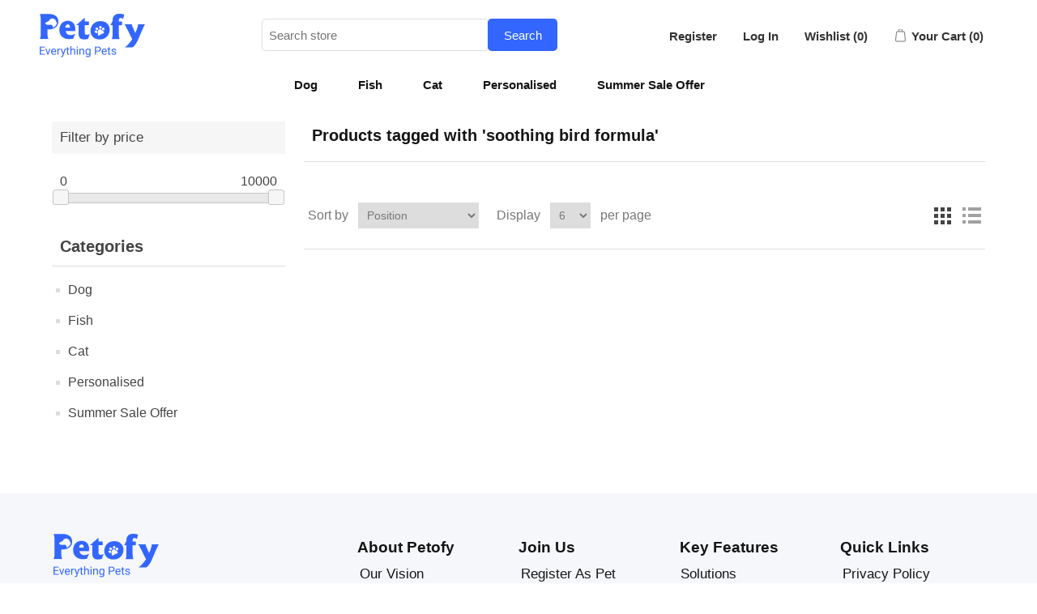

--- FILE ---
content_type: text/html; charset=utf-8
request_url: https://shop.petofy.com/soothing-bird-formula
body_size: 11752
content:


<!DOCTYPE html>
<html lang="en" dir="ltr" class="html-product-tag-page">
<head>
    <!-- Google tag (gtag.js) --> 
    
    
    <!-- Google Tag Manager -->
    
    <!-- End Google Tag Manager -->
    


    <title>Shop the Best Pet Supplies Online | Petofy Everything Pets</title>
    <meta http-equiv="Content-type" content="text/html;charset=UTF-8" />
    <meta name="description" content="Discover a wide selection of high-quality pet supplies and accessories at Petofy. From dog and cat essentials to small animal habitats and birdcage accessories." />
    <meta name="keywords" content="" />
    <meta name="generator" content="nopCommerce" />
    <meta name="viewport" content="width=device-width, initial-scale=1" />
    
    



    <link rel="stylesheet" type="text/css" href="/css/ws7nj0xewle_twu0tmnzfw.styles.css?v=GACej-lsCQOZb9NJFC30Jt5oB4U" />

    
    
    
    
    <link rel="apple-touch-icon" sizes="180x180" href="/icons/icons_0/apple-touch-icon.png?v=E65GeXLnRK">
<link rel="icon" type="image/png" sizes="32x32" href="/icons/icons_0/favicon-32x32.png?v=E65GeXLnRK">
<link rel="icon" type="image/png" sizes="16x16" href="/icons/icons_0/favicon-16x16.png?v=E65GeXLnRK">
<link rel="manifest" href="/icons/icons_0/site.webmanifest?v=E65GeXLnRK">
<link rel="mask-icon" href="/icons/icons_0/safari-pinned-tab.svg?v=E65GeXLnRK" color="#5bbad5">
<link rel="shortcut icon" href="/icons/icons_0/favicon.ico?v=E65GeXLnRK">
<meta name="msapplication-TileColor" content="#da532c">
<meta name="msapplication-config" content="/icons/icons_0/browserconfig.xml?v=E65GeXLnRK">
<meta name="theme-color" content="#ffffff">
    
    
    <!--Powered by nopCommerce - https://www.nopCommerce.com-->
    
    
    <!-- Meta Pixel Code -->
    
    <noscript>
        <img height="1" width="1" style="display:none"
             src="https://www.facebook.com/tr?id=393153453006736&ev=PageView&noscript=1" />
    </noscript>
    <!-- End Meta Pixel Code -->
</head>
<body>
    <!-- Google Tag Manager (noscript) -->
    <noscript>
        <iframe src="https://www.googletagmanager.com/ns.html?id=GTM-MXC244GD"
                height="0" width="0" style="display:none;visibility:hidden"></iframe>
    </noscript>
    <!-- End Google Tag Manager (noscript) -->


    <input name="__RequestVerificationToken" type="hidden" value="CfDJ8EZ8xsqjPqhNsgUQS9b4V_JSNi3Yz8o8pHVBfWuD5qXt50-zgtdkdvlKPmQ6ueKVf8WZfFv-NlixDEBB2v5B_B3ASLWdDt9i0Ahzj9IoVNMDymP7jf9UpqmwK58qfXRu65-QbAA0ZAglhVAWriV2V_g" />
    

<div class="ajax-loading-block-window" style="display: none">
</div>
<div id="dialog-notifications-success" title="Notification" style="display:none;">
</div>
<div id="dialog-notifications-error" title="Error" style="display:none;">
</div>
<div id="dialog-notifications-warning" title="Warning" style="display:none;">
</div>
<div id="bar-notification" class="bar-notification-container" data-close="Close">
</div>

<!--[if lte IE 8]>
    <div style="clear:both;height:59px;text-align:center;position:relative;">
        <a href="http://www.microsoft.com/windows/internet-explorer/default.aspx" target="_blank">
            <img src="/Themes/DefaultClean/Content/images/ie_warning.jpg" height="42" width="820" alt="You are using an outdated browser. For a faster, safer browsing experience, upgrade for free today." />
        </a>
    </div>
<![endif]--><div class="master-wrapper-page">
    


<div class="header">
    <style>
        .ribbon-pop {
            background: #36f;
            display: inline-block;
            padding: 10px 40px 10px 20px;
            color: white;
            position: fixed;
            font-size: 10px;
            z-index: 1;
        }



            .ribbon-pop:after {
                content: "";
                width: 0;
                height: 0;
                top: 0;
                position: absolute;
                right: 0;
                border-right: 20px solid #fff;
                border-top: 15px solid transparent;
                border-bottom: 20px solid transparent;
            }



            .ribbon-pop:before {
                height: 0;
                width: 0;
                border-top: 15px solid #0833b4;
                border-left: 15px solid transparent;
                bottom: -15px;
                position: absolute;
                content: "";
                left: 0;
                bottom: -14px;
            }
    </style>
    

    
    <div class="header-lower">
        <div class="header-logo">
                <a href="https://petofy.com/?shop4Pet="><img src="/images/logo.png" alt="Petofy Home"></a>
        </div>
        <div class="search-box store-search-box">
            <form method="get" id="small-search-box-form" action="/search">
        <input type="text" class="search-box-text" id="small-searchterms" autocomplete="off" name="q" placeholder="Search store" aria-label="Search store" />
        <button type="submit" class="button-1 search-box-button">Search</button>
            
            
</form>
        </div>
        <div class="header-upper">
            <div class="header-selectors-wrapper">
                
                
                
                
            </div>
            <div class="header-links-wrapper">
                
<div class="header-links">
    <ul>
        
                <li><a href="/register?returnUrl=%2Fsoothing-bird-formula" class="ico-register">Register</a></li>
            <li><a href="/login?returnUrl=%2Fsoothing-bird-formula" class="ico-login">Log In</a></li>
            <li>
                <a href="/wishlist" class="ico-wishlist">
                    <span class="wishlist-label">Wishlist</span>
                    <span class="wishlist-qty">(0)</span>
                </a>
            </li>
            <li id="topcartlink">
                <a href="/cart" class="ico-cart">
                    <span class="cart-label">Your Cart</span>
                    <span class="cart-qty">(0)</span>
                </a>
            </li>
        
    </ul>
        
</div>

                

<div id="flyout-cart" class="flyout-cart">
    <div class="mini-shopping-cart">
        <div class="count">
You have no items in your shopping cart.        </div>
    </div>
</div>

            </div>
        </div>
    </div>
</div>
    
    <div class="header-menu">
        



<ul class="top-menu notmobile">
    
        <li>
                <a href="/dog-store">
                    Dog
                </a>

                    <div class="sublist-toggle"></div>
                    <ul class="sublist first-level">
        <li>
                <a href="/dog-store-for-health-and-care-products">
                    Health &amp; Care
                </a>

                    <div class="sublist-toggle"></div>
                    <ul class="sublist ">
        <li>
                <a href="/dog-skin-care-products">
                    Skin Care
                </a>

        </li>
        <li>
                <a href="/dog-pharmacy">
                    Pharmacy
                </a>

        </li>
        <li>
                <a href="/supplement-5">
                    Supplement
                </a>

        </li>
                    </ul>
        </li>
        <li>
                <a href="/dog-food-and-bowls">
                    Food
                </a>

        </li>
        <li>
                <a href="/collars-3">
                    Collars, Leashes &amp; Harnesses
                </a>

        </li>
        <li>
                <a href="/training-cleaning">
                    Training &amp; Cleaning
                </a>

        </li>
        <li>
                <a href="/clothing-bowls">
                    Clothing &amp; Accessories
                </a>

        </li>
        <li>
                <a href="/special-offers">
                    Summer Sale Starts Now!
                </a>

        </li>
        <li>
                <a href="/bowls-feeders">
                    Bowls &amp; Feeders
                </a>

        </li>
        <li>
                <a href="/dog-store-for-carriers-and-crates">
                    Carriers &amp; Crates
                </a>

        </li>
        <li>
                <a href="/dog-store-for-jerkies-and-treats">
                    Treats &amp; Chews
                </a>

        </li>
        <li>
                <a href="/dog-store-for-grooming-and-bath-supplies">
                    Grooming &amp; Hygiene
                </a>

        </li>
        <li>
                <a href="/dog-store-for-playtime-toys">
                    Toys 
                </a>

        </li>
                    </ul>
        </li>
        <li>
                <a href="/fish-store">
                    Fish
                </a>

                    <div class="sublist-toggle"></div>
                    <ul class="sublist first-level">
        <li>
                <a href="/health-care">
                    Health &amp; Care
                </a>

        </li>
        <li>
                <a href="/fish-store-for-food">
                    Food
                </a>

        </li>
        <li>
                <a href="/fish-store-for-aquariums-and-fish-bowls">
                    Aquariums &amp; Fish Bowls
                </a>

        </li>
                    </ul>
        </li>
        <li>
                <a href="/cat-store">
                    Cat
                </a>

                    <div class="sublist-toggle"></div>
                    <ul class="sublist first-level">
        <li>
                <a href="/cat-store-for-health-and-care-products">
                    Health &amp; Care
                </a>

                    <div class="sublist-toggle"></div>
                    <ul class="sublist ">
        <li>
                <a href="/supplement-6">
                    Supplement
                </a>

        </li>
        <li>
                <a href="/pharmacy-3">
                    Pharmacy
                </a>

        </li>
                    </ul>
        </li>
        <li>
                <a href="/food-3">
                    Food
                </a>

        </li>
        <li>
                <a href="/training-cleaning-2">
                    Training &amp; Cleaning
                </a>

                    <div class="sublist-toggle"></div>
                    <ul class="sublist ">
        <li>
                <a href="/cat-store-for-litter-supplies">
                    Litter Supplies
                </a>

        </li>
                    </ul>
        </li>
        <li>
                <a href="/cat-store-for-clothing-and-bowls">
                    Bowls &amp; Feeders
                </a>

        </li>
        <li>
                <a href="/cat-store-for-collars-leashes-and-harnesses">
                    Collars, Leashes &amp; Harnesses
                </a>

        </li>
        <li>
                <a href="/cat-store-for-scratchers-and-playtime-toys">
                    Toys &amp; Scratchers
                </a>

        </li>
        <li>
                <a href="/cat-store-for-beds-mats-and-furniture">
                    Beds &amp; Mats
                </a>

        </li>
        <li>
                <a href="/cat-store-for-dry-treats-and-catnip">
                    Treats &amp; Catnip
                </a>

        </li>
        <li>
                <a href="/cat-store-for-grooming-and-bath-supplies">
                    Grooming &amp; Hygiene
                </a>

        </li>
                    </ul>
        </li>
        <li>
                <a href="/personalized-pet-products">
                    Personalised
                </a>

        </li>
        <li>
                <a href="/summer-sale-offer">
                    Summer Sale Offer
                </a>

        </li>
    
</ul>
    <ul class="top-menu mobile">
        
        <li>
                <a href="/dog-store">
                    Dog
                </a>

                    <div class="sublist-toggle"></div>
                    <ul class="sublist first-level">
        <li>
                <a href="/dog-store-for-health-and-care-products">
                    Health &amp; Care
                </a>

                    <div class="sublist-toggle"></div>
                    <ul class="sublist ">
        <li>
                <a href="/dog-skin-care-products">
                    Skin Care
                </a>

        </li>
        <li>
                <a href="/dog-pharmacy">
                    Pharmacy
                </a>

        </li>
        <li>
                <a href="/supplement-5">
                    Supplement
                </a>

        </li>
                    </ul>
        </li>
        <li>
                <a href="/dog-food-and-bowls">
                    Food
                </a>

        </li>
        <li>
                <a href="/collars-3">
                    Collars, Leashes &amp; Harnesses
                </a>

        </li>
        <li>
                <a href="/training-cleaning">
                    Training &amp; Cleaning
                </a>

        </li>
        <li>
                <a href="/clothing-bowls">
                    Clothing &amp; Accessories
                </a>

        </li>
        <li>
                <a href="/special-offers">
                    Summer Sale Starts Now!
                </a>

        </li>
        <li>
                <a href="/bowls-feeders">
                    Bowls &amp; Feeders
                </a>

        </li>
        <li>
                <a href="/dog-store-for-carriers-and-crates">
                    Carriers &amp; Crates
                </a>

        </li>
        <li>
                <a href="/dog-store-for-jerkies-and-treats">
                    Treats &amp; Chews
                </a>

        </li>
        <li>
                <a href="/dog-store-for-grooming-and-bath-supplies">
                    Grooming &amp; Hygiene
                </a>

        </li>
        <li>
                <a href="/dog-store-for-playtime-toys">
                    Toys 
                </a>

        </li>
                    </ul>
        </li>
        <li>
                <a href="/fish-store">
                    Fish
                </a>

                    <div class="sublist-toggle"></div>
                    <ul class="sublist first-level">
        <li>
                <a href="/health-care">
                    Health &amp; Care
                </a>

        </li>
        <li>
                <a href="/fish-store-for-food">
                    Food
                </a>

        </li>
        <li>
                <a href="/fish-store-for-aquariums-and-fish-bowls">
                    Aquariums &amp; Fish Bowls
                </a>

        </li>
                    </ul>
        </li>
        <li>
                <a href="/cat-store">
                    Cat
                </a>

                    <div class="sublist-toggle"></div>
                    <ul class="sublist first-level">
        <li>
                <a href="/cat-store-for-health-and-care-products">
                    Health &amp; Care
                </a>

                    <div class="sublist-toggle"></div>
                    <ul class="sublist ">
        <li>
                <a href="/supplement-6">
                    Supplement
                </a>

        </li>
        <li>
                <a href="/pharmacy-3">
                    Pharmacy
                </a>

        </li>
                    </ul>
        </li>
        <li>
                <a href="/food-3">
                    Food
                </a>

        </li>
        <li>
                <a href="/training-cleaning-2">
                    Training &amp; Cleaning
                </a>

                    <div class="sublist-toggle"></div>
                    <ul class="sublist ">
        <li>
                <a href="/cat-store-for-litter-supplies">
                    Litter Supplies
                </a>

        </li>
                    </ul>
        </li>
        <li>
                <a href="/cat-store-for-clothing-and-bowls">
                    Bowls &amp; Feeders
                </a>

        </li>
        <li>
                <a href="/cat-store-for-collars-leashes-and-harnesses">
                    Collars, Leashes &amp; Harnesses
                </a>

        </li>
        <li>
                <a href="/cat-store-for-scratchers-and-playtime-toys">
                    Toys &amp; Scratchers
                </a>

        </li>
        <li>
                <a href="/cat-store-for-beds-mats-and-furniture">
                    Beds &amp; Mats
                </a>

        </li>
        <li>
                <a href="/cat-store-for-dry-treats-and-catnip">
                    Treats &amp; Catnip
                </a>

        </li>
        <li>
                <a href="/cat-store-for-grooming-and-bath-supplies">
                    Grooming &amp; Hygiene
                </a>

        </li>
                    </ul>
        </li>
        <li>
                <a href="/personalized-pet-products">
                    Personalised
                </a>

        </li>
        <li>
                <a href="/summer-sale-offer">
                    Summer Sale Offer
                </a>

        </li>
        
    </ul>
        

    </div>
    <div class="master-wrapper-content">
        

        <div class="master-column-wrapper">
            


<div class="side-2">

    

<div class="block product-filters">



<div class="product-filter price-range-filter">
    <div class="filter-title">
        <strong>Filter by price</strong>
    </div>
    <div class="filter-content">
        <div class="selected-price-range">
            <span class="from"></span>
            <span class="to"></span>
        </div>
        <div id="price-range-slider"></div>
        
    </div>
</div>

</div>





    <div class="block block-category-navigation">
        <div class="title">
            <strong>Categories</strong>
        </div>
        <div class="listbox">
            <ul class="list">
        <li class="inactive">
            <a href="/dog-store">Dog
            </a>
        </li>
        <li class="inactive">
            <a href="/fish-store">Fish
            </a>
        </li>
        <li class="inactive">
            <a href="/cat-store">Cat
            </a>
        </li>
        <li class="inactive">
            <a href="/personalized-pet-products">Personalised
            </a>
        </li>
        <li class="inactive">
            <a href="/summer-sale-offer">Summer Sale Offer
            </a>
        </li>
            </ul>
        </div>
    </div>


    <div class="block block-popular-tags" style="display: none";>
        <div class="title">
            <strong>Popular tags</strong>
        </div>
        <div class="listbox">
            <div class="tags">
                <ul>
                        <li><a href="/comfort-leash" style="font-size:85%;">comfort leash</a></li>
                        <li><a href="/dog-toy" style="font-size:100%;">dog toy</a></li>
                        <li><a href="/durable-zinc-alloy-leash" style="font-size:85%;">durable zinc alloy leash</a></li>
                        <li><a href="/gripper-wrist-leash" style="font-size:85%;">gripper wrist leash</a></li>
                        <li><a href="/loss-prevention-label-leash" style="font-size:85%;">loss prevention label leash</a></li>
                        <li><a href="/pet-harness-and-leash-set" style="font-size:85%;">pet harness and leash set</a></li>
                        <li><a href="/reflective-safety-leash" style="font-size:85%;">reflective safety leash</a></li>
                        <li><a href="/treat" style="font-size:120%;">treat</a></li>
                        <li><a href="/washable-nylon-leash" style="font-size:85%;">washable nylon leash</a></li>
                        <li><a href="/zoomiez-dog-accessories" style="font-size:120%;">zoomiez dog accessories</a></li>
                </ul>
            </div>
                <div class="view-all">
                    <a href="/producttag/all">View all</a>
                </div>
        </div>
    </div>
</div>
<div class="center-2">
    
    




<div class="page product-tag-page">
    <div class="page-title">
        <h1>Products tagged with &#x27;soothing bird formula&#x27;</h1>
    </div>
    <div class="page-body">
        
        

<div class="product-selectors">
        <div class="product-viewmode">
            <span>View as</span>
                <a class="viewmode-icon grid selected" data-viewmode="grid" title="Grid" tabindex="0" aria-role="button" href="#">Grid</a>
                <a class="viewmode-icon list " data-viewmode="list" title="List" tabindex="0" aria-role="button" href="#">List</a>
        </div>
        

        <div class="product-sorting">
            <span>Sort by</span>
            <select aria-label="Select product sort order" id="products-orderby" name="products-orderby"><option selected="selected" value="0">Position</option>
<option value="5">Name: A to Z</option>
<option value="6">Name: Z to A</option>
<option value="10">Price: Low to High</option>
<option value="15">Created on</option>
<option value="11">Price: High to Low</option>
</select>
        </div>
        

        <div class="product-page-size">
            <span>Display</span>
            <select aria-label="Select number of products per page" id="products-pagesize" name="products-pagesize"><option value="3">3</option>
<option selected="selected" value="6">6</option>
<option value="9">9</option>
<option value="18">18</option>
</select>
            <span>per page</span>
        </div>
        
</div>
        
        

<style>

    .product-title a {
        display: -webkit-box !important;
        overflow: hidden !important;
        -webkit-line-clamp: 2 !important;
        -webkit-box-orient: vertical !important;
        text-overflow: ellipsis !important;
    }
</style>
<div class="products-container">
    <div class="ajax-products-busy"></div>
    <div class="products-wrapper">
        


    </div>
</div>

        
    </div>
</div>
    
</div>

        </div>
        
    </div>
    
<div class="footer">
    <div class="footer-upper">

            <div class="footer-block follow-us">
                <div class="header-logo">
                    <a href="https://petofy.com/"><img src="/images/logo.png" target="_blank" alt="Petofy Home"></a>

                </div>
                <div style= "margin-top:1rem;">
                    <h style="font-size:16px;font-weight:500;line-height: 24.55px;color:#151515;">
                        A-4, SIDCUL IT Park
                        Sahastradhara Road
                        Dehradun
                        Uttarakhand - 248001
                    </h>
                    <a class="callPeto" onclick="CallPetofy();">
                        <span class="contactNo" style="color:black;font-size: 17px;
                     line-height: 19.55px;"> 6399638639 </span>
                    </a>

                </div>
                <div class="social">
                    <h style="font-size:20px;font-weight:600;color:#151515;line-height: 5rem;">
                        Let's Get Social
                    </h>
                    <ul class="networks">
		<li class="facebook"><a href="https://www.facebook.com/petofyindia" target="_blank" rel="noopener noreferrer">Facebook</a></li>
		<li class="twitter"><a href="https://twitter.com/petofyindia" target="_blank" rel="noopener noreferrer">Twitter</a></li>
			<li class="youtube"><a href="https://www.youtube.com/channel/UCWS_bYg6jK4rNGnOpoH7hUg" target="_blank" rel="noopener noreferrer">YouTube</a></li>
		<li class="instagram"><a href="https://www.instagram.com/petofyindia/" target="_blank" rel="noopener noreferrer">Instagram</a></li>
</ul>
                </div>
                <div class="newsletter" style = "display:none;">
    <div class="title">
        <strong>Newsletter</strong>
    </div>
    <div class="newsletter-subscribe" id="newsletter-subscribe-block">
        <div class="newsletter-email">
            <input id="newsletter-email" class="newsletter-subscribe-text" placeholder="Enter your email here..." aria-label="Sign up for our newsletter" type="email" name="NewsletterEmail" value="" />

            <button type="button" id="newsletter-subscribe-button" class="button-1 newsletter-subscribe-button">Subscribe</button>

        </div>
        <div class="newsletter-validation">
            <span id="subscribe-loading-progress" style="display: none;" class="please-wait">Wait...</span>
            <span class="field-validation-valid" data-valmsg-for="NewsletterEmail" data-valmsg-replace="true"></span>
        </div>
    </div>
    <div class="newsletter-result" id="newsletter-result-block"></div>
    
</div>
            </div>
            <div class="footer-block">
                <h class="title" style="font-size:19px;font-weight:600;color:#151515">
                    About Petofy
                </h>
                <ul class="list about-list panel" style="display: none;">
                    <li class="Accordian"><a href="https://petofy.com/vision">Our Vision</a></li>
                    <li class="Accordian"><a href="https://petofy.com/team-and-leadership">Our Team</a></li>
                    <li class="Accordian"><a href="https://petofy.com/achievements-goal">Achievement And Goals</a></li>
                    <li class="Accordian"><a href="https://blog.petofy.com/">Blogs</a></li>
                    <li class="Accordian"><a href=" https://petofy.com/contact-us">Contact Us</a></li>
                </ul>

            </div>
            <div class="footer-block ">
                <h class="title" style="font-size:19px;font-weight:600;color:#151515;">
                    Join Us
                </h>
                <ul class="list">
                    <li class="Accordian"><a href="https://petofy.com/Register_With_Petofy" target="_blank">Register As Pet Parent</a></li>
                    <li class="Accordian"><a href="https://petofy.com/Register_With_Petofy" target="_blank">Register As Service Provider</a></li>
                        <li class="Accordian"><a href="/vendor/apply">Register As Product Seller</a></li>
                    <li class="Accordian"><a href="https://petofy.com/career">Career</a></li>
                </ul>
            </div>
            <div class="footer-block">
                <h class="title" style="font-size:19px;font-weight:600;color:#151515;">
                    Key Features
                </h>
                <ul class="list">

                    <div class="heading accordion "><h class="Accordian Accordiann">Solutions</h></div>
                    <ul class="about-list panel Solutionsec">
                        <li class="Accordian" style="font-size:15px;"><a href="https://petofy.com/brands">Top Brands</a></li>
                        <li class="Accordian" style="font-size:15px;"><a href="https://petofy.com/brands">Shop4Pets </a></li>
                    </ul>

                    <div class="heading accordion "><h class="Accordian Accordiann">Services</h></div>
                    <ul class="about-list panel Servicesec">
                        <li class="Accordian" style="font-size:15px;"><a href="https://petofy.com/dehradun/pet-consultations">Consultation</a></li>
                        <li class="Accordian" style="font-size:15px;"><a href=" https://petofy.com/dehradun/pet-grooming">Grooming</a></li>
                        <li class="Accordian" style="font-size:15px;"><a href="https://petofy.com/dehradun/pet-training">Training</a></li>
                        <li class="Accordian" style="font-size:15px;"><a href="https://petofy.com/dehradun/pet-shop">Pet Shops</a></li>
                        <li class="Accordian" style="font-size:15px;"><a href="https://petofy.com/dehradun/pet-hostel">Hostels | Boarding </a></li>
                        <li class="Accordian" style="font-size:15px;"><a hhref="https://petofy.com/dehradun/pet-sitter">Pet Sitter | Dog Walker</a></li>
                        <li class="Accordian" style="font-size:15px;"><a href="https://petofy.com/dehradun/pet-friendly-places">Pet Friendly Places </a></li>
                    </ul>
                    <div class="heading accordion "><h class="Accordian Accordiann">Social Services</h></div>
                    <ul class="about-list panel Socialservicesec">
                        <li class="Accordian" style="font-size:15px;"><a href="https://petofy.com/know-about-pet-breed">Know about breed</a></li>
                        <li class="Accordian" style="font-size:15px;"><a href="https://petofy.com/find-pet-names">Search Pet Name</a></li>

                    </ul>
                    <li class="Accordian"><a href="https://petofy.com/VetOnCall">Vet On Call</a></li>

                    <li class="Accordian"><a href="https://petofy.com/pet-insurance">Pet Insurance</a></li>
                    <li class="Accordian"><a href="https://petofy.com/veterinary-software-petofy-ophr">Online Pet Health Record</a></li>
                </ul>

            </div>
            <div class="footer-block">
                <h class="title" style="font-size:19px;font-weight:600;color:#151515;">
                    Quick Links
                </h>
                <ul class="list">
                    <li class="Accordian"><a href="https://petofy.com/privacy-policy">Privacy Policy</a></li>
                    <li class="Accordian"><a href="https://petofy.com/Security">Security</a></li>
                    <li class="Accordian"><a href="https://petofy.com/pet-microchip-registry">Pet Registry</a></li>
                    <li class="Accordian"><a href="https://petofy.com/Hippa">HIPPA Protection</a></li>
                    <li class="Accordian"><a href="https://petofy.com/Home/TMC">Terms&Conditions</a></li>
                </ul>
            </div>
        

    </div>
    <div class="footer-lower">
        <div class="lower1">
            © 2023 Copyright:<a href="https://petofy.com/" target="_blank">Petofy.com</a>
        </div>
        <div class="lower2">
            <div class="lower3">
                <a href="https://shop.petofy.com/sitemap">Sitemap</a>
            </div>
        </div>
        
    </div>
    
</div>


</div>




    <script type="text/javascript" src="/js/ah88wkmhn5k-k51ur8rjog.scripts.js?v=Ov3BfbOES_U-8AgcthArghsRj9o"></script><script type="text/javascript" src="/lib_npm/jquery-ui-touch-punch/jquery.ui.touch-punch.min.js?v=8scY86kHGUrcEyyYyv3jwGPXLQM"></script>
<script type="text/javascript" src="https://www.googletagmanager.com/gtag/js?id=G-L9MZNR2R3M"></script>

    <script type="text/javascript">
            $(document).ready(function () {
                var $viewModeEls = $('[data-viewmode]');
                $viewModeEls.on('click', function () {
                    if (!$(this).hasClass('selected')) {
                        $viewModeEls.toggleClass('selected');
                        CatalogProducts.getProducts();
                    }
                    return false;
                });

                $(CatalogProducts).on('before', function (e) {
                    var $viewModeEl = $('[data-viewmode].selected');
                    if ($viewModeEl) {
                        e.payload.urlBuilder
                            .addParameter('viewmode', $viewModeEl.data('viewmode'));
                    }
                });
            });
        </script>

<script type="text/javascript">
            $(document).ready(function () {
                var $orderByEl = $('#products-orderby');
                $orderByEl.on('change', function () {
                    CatalogProducts.getProducts();
                });

                $(CatalogProducts).on('before', function (e) {
                    e.payload.urlBuilder
                        .addParameter('orderby', $orderByEl.val());
                });
            });
        </script>

<script type="text/javascript">
            $(document).ready(function () {
                var $pageSizeEl = $('#products-pagesize');
                $pageSizeEl.on('change', function () {
                    CatalogProducts.getProducts();
                });

                $(CatalogProducts).on('before', function (e) {
                    e.payload.urlBuilder
                        .addParameter('pagesize', $pageSizeEl.val());
                });
            });
        </script>

<script type="text/javascript">
    $(document).ready(function () {
        CatalogProducts.init({
            ajax: true,
            browserPath: '/soothing-bird-formula',
            fetchUrl: '/tag/products?tagId=1414'
        });

        addPagerHandlers();
        $(CatalogProducts).on('loaded', function () {
            addPagerHandlers();
        });
    });

    function addPagerHandlers() {
        $('[data-page]').on('click', function (e) {
            e.preventDefault();
            CatalogProducts.getProducts($(this).data('page'));
            return false;
        });
    }
</script>

<script type="text/javascript">
            $(document).ready(function () {
                var $priceRangeEl = $("#price-range-slider");
                $priceRangeEl.slider({
                    range: true,
                    min: 0,
                    max: 10000,
                    values: [
                        0,
                        10000
                    ],
                    slide: function (event, ui) {
                        setSelectedPriceRange(ui.values[0], ui.values[1]);
                    },
                    stop: function () {
                        CatalogProducts.getProducts();
                    }
                });

                setSelectedPriceRange(
                    $priceRangeEl.slider("values", 0),
                    $priceRangeEl.slider("values", 1)
                );

                $(CatalogProducts).on('before', function (e) {
                    var priceRange = $priceRangeEl.slider('values');
                    if (priceRange && priceRange.length > 0) {
                        e.payload.urlBuilder
                            .addParameter('price', priceRange.join('-'));
                    }
                });
            });

            function setSelectedPriceRange(from, to) {
                var $selectedPriceRangeEl = $('.selected-price-range');
                $('.from', $selectedPriceRangeEl).html(from);
                $('.to', $selectedPriceRangeEl).html(to);
            }
        </script>

<script type="text/javascript">
    $(document).ready(function () {
        $('.block .filter-title').on('click', function () {
            var e = window, a = 'inner';
            if (!('innerWidth' in window)) {
                a = 'client';
                e = document.documentElement || document.body;
            }
            var result = { width: e[a + 'Width'], height: e[a + 'Height'] };
            if (result.width < 1001) {
                $(this).siblings('.filter-content').slideToggle('slow');
            }
        });
    });
</script>

<script type="text/javascript">
                $("#small-search-box-form").on("submit", function(event) {
                    if ($("#small-searchterms").val() == "") {
                        alert('Please enter some search keyword');
                        $("#small-searchterms").focus();
                        event.preventDefault();
                    }
                });
            </script>

<script type="text/javascript">
                $(document).ready(function() {
                    var showLinkToResultSearch;
                    var searchText;
                    $('#small-searchterms').autocomplete({
                            delay: 500,
                            minLength: 3,
                            source: '/catalog/searchtermautocomplete',
                            appendTo: '.search-box',
                            select: function(event, ui) {
                                $("#small-searchterms").val(ui.item.label);
                                setLocation(ui.item.producturl);
                                return false;
                        },
                        //append link to the end of list
                        open: function(event, ui) {
                            //display link to search page
                            if (showLinkToResultSearch) {
                                searchText = document.getElementById("small-searchterms").value;
                                $(".ui-autocomplete").append("<li class=\"ui-menu-item\" role=\"presentation\"><a href=\"/search?q=" + searchText + "\">View all results...</a></li>");
                            }
                        }
                    })
                    .data("ui-autocomplete")._renderItem = function(ul, item) {
                        var t = item.label;
                        showLinkToResultSearch = item.showlinktoresultsearch;
                        //html encode
                        t = htmlEncode(t);
                        return $("<li></li>")
                            .data("item.autocomplete", item)
                            .append("<a><span>" + t + "</span></a>")
                            .appendTo(ul);
                    };
                });
            </script>

<script type="text/javascript">
            $(document).ready(function () {
                let timeoutId;
                $('.header').on('mouseenter', '#topcartlink', function () {
                    $('#flyout-cart').addClass('active');
                });
                $('.header').on('mouseleave', '#topcartlink', function () {
                    timeoutId = setTimeout(function () {
                        $('#flyout-cart').removeClass('active');
                    }, 1000);
                    
                });

                $('.header').on('mouseenter', '#flyout-cart', function () {
                    clearTimeout(timeoutId);
                    $('#flyout-cart').addClass('active');
                });
                $('.header').on('mouseleave', '#flyout-cart', function () {
                    $('#flyout-cart').removeClass('active');
                });
            });
        </script>

<script type="text/javascript">
        var localized_data = {
            AjaxCartFailure: "Failed to add the product. Please refresh the page and try one more time."
        };
        AjaxCart.init(false, '.header-links .cart-qty', '.header-links .wishlist-qty', '#flyout-cart', localized_data);
    </script>

<script type="text/javascript">
            $(document).ready(function () {
                $('.menu-toggle').on('click', function () {
                    $(this).siblings('.top-menu.mobile').slideToggle('slow');
                });
                $('.top-menu.mobile .sublist-toggle').on('click', function () {
                    $(this).siblings('.sublist').slideToggle('slow');
                });
            });
        </script>

<script type="text/javascript">
        function newsletter_subscribe(subscribe) {
            var subscribeProgress = $("#subscribe-loading-progress");
            subscribeProgress.show();
            var postData = {
                subscribe: subscribe,
                email: $("#newsletter-email").val()
            };
            addAntiForgeryToken(postData);
            $.ajax({
                cache: false,
                type: "POST",
                url: "/subscribenewsletter",
                data: postData,
                success: function (data, textStatus, jqXHR) {
                    $("#newsletter-result-block").html(data.Result);
                    if (data.Success) {
                        $('#newsletter-subscribe-block').hide();
                        $('#newsletter-result-block').show();
                    } else {
                        $('#newsletter-result-block').fadeIn("slow").delay(2000).fadeOut("slow");
                    }
                },
                error: function (jqXHR, textStatus, errorThrown) {
                    alert('Failed to subscribe.');
                },
                complete: function (jqXHR, textStatus) {
                    subscribeProgress.hide();
                }
            });
        }

        $(document).ready(function () {
            $('#newsletter-subscribe-button').on('click', function () {
newsletter_subscribe('true');            });
            $("#newsletter-email").on("keydown", function (event) {
                if (event.keyCode == 13) {
                    $("#newsletter-subscribe-button").trigger("click");
                    return false;
                }
            });
        });
    </script>

<script type="text/javascript">
    $(document).ready(function () {
        $('.footer-block .title').on('click', function () {
            var e = window, a = 'inner';
            if (!('innerWidth' in window)) {
                a = 'client';
                e = document.documentElement || document.body;
            }
            var result = { width: e[a + 'Width'], height: e[a + 'Height'] };
            if (result.width < 769) {
                $(this).siblings('.list').slideToggle('slow');
            }
        });
    });
</script>

<script type="text/javascript">
    $(document).ready(function () {
        $('.block .title').on('click', function () {
            var e = window, a = 'inner';
            if (!('innerWidth' in window)) {
                a = 'client';
                e = document.documentElement || document.body;
            }
            var result = { width: e[a + 'Width'], height: e[a + 'Height'] };
            if (result.width < 1001) {
                $(this).siblings('.listbox').slideToggle('slow');
            }
        });
    });


    function CallPetofy() { var t = document.createElement("a"); t.target = "_blank", t.href = "tel:+91-6399638639", t.click() } function OpenLoginPopUp() { $("#myModal").show() } $("document").ready(function () {
        setTimeout(function () { $(".modal").fadeOut("fast") }, 3e3)
    }), setTimeout(function () { $(".text-danger").fadeOut("fast") }, 2e3), setTimeout(function () { $(".text-success").fadeOut("fast") }, 2e3);


    var acc = document.getElementsByClassName("accordion");
    var i;
    for (i = 0; i < acc.length; i++) {
        acc[i].addEventListener("click", function () {
            this.classList.toggle("active");
            var panel = this.nextElementSibling;
            if (panel.style.display === "block") {
                panel.style.display = "none";
            } else {
                panel.style.display = "block";
            }
        });
    }

    $(document).ready(function () {
        $(".Socialservicesec").css({ "display": "none" });
        $(".Servicesec").css({ "display": "none" });
        $(".Solutionsec").css({ "display": "none" });
    })
    $('.solutionk').click(function () {
        $(".Socialservicesec").css({ "display": "none" });
        $(".Servicesec").css({ "display": "none" });
    })
    $('.Serviceseck').click(function () {
        $(".Socialservicesec").css({ "display": "none" });
        $(".Solutionsec").css({ "display": "none" });
    })
    $('.Socialserviceseck').click(function () {
        $(".Solutionsec").css({ "display": "none" });
        $(".Servicesec").css({ "display": "none" });
    })

    var serviceArray = [
        "pet-consultations",
        "pet-grooming",
        "pet-hostel",
        "pet-training",
        "pet-shop",
        "pet-ngos",
        "pet-friendly-places",
        "pet-shelter",
        "pet-burial",
        "pet-sitter"
    ];
    function showList() {
        var str = ''; // variable to store the options
        var valueArray = new Array("Pet Consultation", "Pet Grooming", "Pet Hostel", "Pet Training", "Pet Shop", "Pet Adoption", "Pet Sitter/Walker", "Pet Friendly Places",
            "Pet NGOs", "Burial Service", "Pet Shelter");
        var textArray = new Array("Search top veterinarian in your city", "View top groomers across the city", "Search places for your pets", "Find trainers for your pets", "Search top pet shops in your city", "Find a pet to adopt in your city", "Find a pet sitter/walker in your city", "Find a pet friendly place in your city",
            "Find a pet NGO in your city", "Find a pet burial services in your city", "Find a pet shelter in your city");
        for (var i = 0; i < valueArray.length; ++i) {
            str += '<option value="' + valueArray[i] + '">' + textArray[i] + '</option>'; // Storing options in variable
        }

        var my_list = document.getElementById("browsers");
        my_list.innerHTML = str;

    }


</script>

<script type="text/javascript"> window.dataLayer = window.dataLayer || []; function gtag(){dataLayer.push(arguments);} gtag('js', new Date()); gtag('config', 'G-L9MZNR2R3M'); </script>

<script type="text/javascript">
        (function (w, d, s, l, i) {
            w[l] = w[l] || []; w[l].push({
                'gtm.start':
                    new Date().getTime(), event: 'gtm.js'
            }); var f = d.getElementsByTagName(s)[0],
                j = d.createElement(s), dl = l != 'dataLayer' ? '&l=' + l : ''; j.async = true; j.src =
                    'https://www.googletagmanager.com/gtm.js?id=' + i + dl; f.parentNode.insertBefore(j, f);
        })(window, document, 'script', 'dataLayer', 'GTM-MXC244GD');</script>

<script type="text/javascript">
        !function (f, b, e, v, n, t, s) {
            if (f.fbq) return; n = f.fbq = function () {
                n.callMethod ?
                n.callMethod.apply(n, arguments) : n.queue.push(arguments)
            };
            if (!f._fbq) f._fbq = n; n.push = n; n.loaded = !0; n.version = '2.0';
            n.queue = []; t = b.createElement(e); t.async = !0;
            t.src = v; s = b.getElementsByTagName(e)[0];
            s.parentNode.insertBefore(t, s)
        }(window, document, 'script',
            'https://connect.facebook.net/en_US/fbevents.js');
        fbq('init', '393153453006736');
        fbq('track', 'PageView');
    </script>


    
    
</body>
</html>
